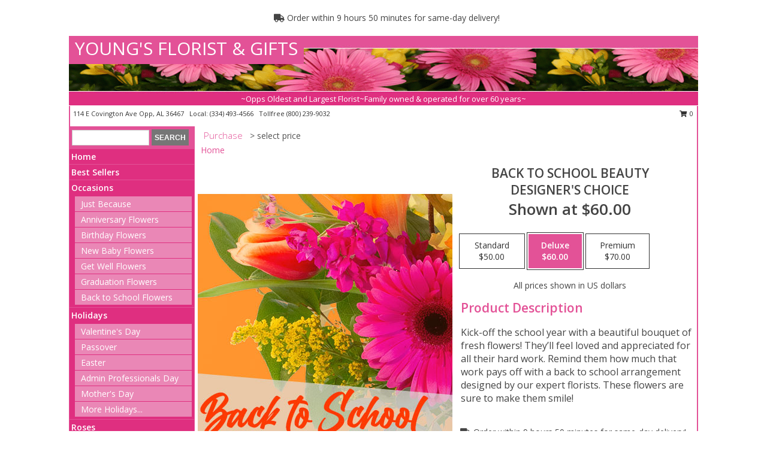

--- FILE ---
content_type: text/html; charset=UTF-8
request_url: https://www.youngsfloristandgifts.com/product/dc1130221/back-to-school-beauty
body_size: 14959
content:
		<!DOCTYPE html>
		<html xmlns="http://www.w3.org/1999/xhtml" xml:lang="en" lang="en" xmlns:fb="http://www.facebook.com/2008/fbml">
		<head>
			<title>Back to School Beauty Designer's Choice in Opp, AL - YOUNG'S FLORIST & GIFTS</title>
            <meta http-equiv="Content-Type" content="text/html; charset=UTF-8" />
            <meta name="description" content = "Kick-off the school year with a beautiful bouquet of fresh flowers! They’ll feel loved and appreciated for all their hard work. Remind them how much that work pays off with a back to school arrangement designed by our expert florists. These flowers are sure to make them smile! Order Back to School Beauty Designer&#039;s Choice from YOUNG&#039;S FLORIST &amp; GIFTS - Opp, AL Florist &amp; Flower Shop." />
            <meta name="keywords" content = "YOUNG&#039;S FLORIST &amp; GIFTS, Back to School Beauty Designer&#039;s Choice, Opp, AL, Alabama" />

            <meta property="og:title" content="YOUNG&#039;S FLORIST &amp; GIFTS" />
            <meta property="og:description" content="Kick-off the school year with a beautiful bouquet of fresh flowers! They’ll feel loved and appreciated for all their hard work. Remind them how much that work pays off with a back to school arrangement designed by our expert florists. These flowers are sure to make them smile! Order Back to School Beauty Designer&#039;s Choice from YOUNG&#039;S FLORIST &amp; GIFTS - Opp, AL Florist &amp; Flower Shop." />
            <meta property="og:type" content="company" />
            <meta property="og:url" content="https://www.youngsfloristandgifts.com/product/dc1130221/back-to-school-beauty" />
            <meta property="og:site_name" content="YOUNG&#039;S FLORIST &amp; GIFTS" >
            <meta property="og:image" content="https://cdn.myfsn.com/flowerdatabase/b/back-to-school-beauty-designers-choice-DC1130221.425.jpg">
            <meta property="og:image:secure_url" content="https://cdn.myfsn.com/flowerdatabase/b/back-to-school-beauty-designers-choice-DC1130221.425.jpg" >
            <meta property="fb:admins" content="1379470747" />
            <meta name="viewport" content="width=device-width, initial-scale=1">
            <link rel="apple-touch-icon" href="https://cdn.myfsn.com/myfsn/images/touch-icons/apple-touch-icon.png" />
            <link rel="apple-touch-icon" sizes="120x120" href="https://cdn.myfsn.com/myfsn/images/touch-icons/apple-touch-icon-120x120.png" />
            <link rel="apple-touch-icon" sizes="152x152" href="https://cdn.myfsn.com/myfsn/images/touch-icons/apple-touch-icon-152x152.png" />
            <link rel="apple-touch-icon" sizes="167x167" href="https://cdn.myfsn.com/myfsn/images/touch-icons/apple-touch-icon-167x167.png" />
            <link rel="apple-touch-icon" sizes="180x180" href="https://cdn.myfsn.com/myfsn/images/touch-icons/apple-touch-icon-180x180.png" />
            <link rel="icon" sizes="192x192" href="https://cdn.myfsn.com/myfsn/images/touch-icons/touch-icon-192x192.png">
			<link href="https://fonts.googleapis.com/css?family=Open+Sans:300,400,600&display=swap" rel="stylesheet" media="print" onload="this.media='all'; this.onload=null;" type="text/css">
			<link href="https://cdn.myfsn.com/js/jquery/slicknav/slicknav.min.css" rel="stylesheet" media="print" onload="this.media='all'; this.onload=null;" type="text/css">
			<link href="https://cdn.myfsn.com/js/jquery/jquery-ui-1.13.1-myfsn/jquery-ui.min.css" rel="stylesheet" media="print" onload="this.media='all'; this.onload=null;" type="text/css">
			<link href="https://cdn.myfsn.com/css/myfsn/base.css?v=191" rel="stylesheet" type="text/css">
			            <link rel="stylesheet" href="https://cdnjs.cloudflare.com/ajax/libs/font-awesome/5.15.4/css/all.min.css" media="print" onload="this.media='all'; this.onload=null;" type="text/css" integrity="sha384-DyZ88mC6Up2uqS4h/KRgHuoeGwBcD4Ng9SiP4dIRy0EXTlnuz47vAwmeGwVChigm" crossorigin="anonymous">
            <link href="https://cdn.myfsn.com/css/myfsn/templates/standard/standard.css.php?v=191&color=pink" rel="stylesheet" type="text/css" />            <link href="https://cdn.myfsn.com/css/myfsn/stylesMobile.css.php?v=191&solidColor1=535353&solidColor2=535353&pattern=florish-bg.png&multiColor=0&color=pink&template=standardTemplate" rel="stylesheet" type="text/css" media="(max-width: 974px)">

            <link rel="stylesheet" href="https://cdn.myfsn.com/js/myfsn/front-end-dist/assets/layout-classic-Cq4XolPY.css" />
<link rel="modulepreload" href="https://cdn.myfsn.com/js/myfsn/front-end-dist/assets/layout-classic-V2NgZUhd.js" />
<script type="module" src="https://cdn.myfsn.com/js/myfsn/front-end-dist/assets/layout-classic-V2NgZUhd.js"></script>

            			<link rel="canonical" href="" />
			<script type="text/javascript" src="https://cdn.myfsn.com/js/jquery/jquery-3.6.0.min.js"></script>
                            <script type="text/javascript" src="https://cdn.myfsn.com/js/jquery/jquery-migrate-3.3.2.min.js"></script>
            
            <script defer type="text/javascript" src="https://cdn.myfsn.com/js/jquery/jquery-ui-1.13.1-myfsn/jquery-ui.min.js"></script>
            <script> jQuery.noConflict(); $j = jQuery; </script>
            <script>
                var _gaq = _gaq || [];
            </script>

			<script type="text/javascript" src="https://cdn.myfsn.com/js/jquery/slicknav/jquery.slicknav.min.js"></script>
			<script defer type="text/javascript" src="https://cdn.myfsn.com/js/myfsnProductInfo.js?v=191"></script>

        <!-- Upgraded to XHR based Google Analytics Code -->
                <script async src="https://www.googletagmanager.com/gtag/js?id=G-WM9GRS4PDW"></script>
        <script>
            window.dataLayer = window.dataLayer || [];
            function gtag(){dataLayer.push(arguments);}
            gtag('js', new Date());

                            gtag('config', 'G-WM9GRS4PDW');
                                gtag('config', 'G-EMLZ5PGJB1');
                        </script>
                    <script>
				function toggleHolidays(){
					$j(".hiddenHoliday").toggle();
				}
				
				function ping_url(a) {
					try { $j.ajax({ url: a, type: 'POST' }); }
					catch(ex) { }
					return true;
				}
				
				$j(function(){
					$j(".cartCount").append($j(".shoppingCartLink>a").text());
				});

			</script>
            <script type="text/javascript">
    (function(c,l,a,r,i,t,y){
        c[a]=c[a]||function(){(c[a].q=c[a].q||[]).push(arguments)};
        t=l.createElement(r);t.async=1;t.src="https://www.clarity.ms/tag/"+i;
        y=l.getElementsByTagName(r)[0];y.parentNode.insertBefore(t,y);
    })(window, document, "clarity", "script", "mncpwy2jpq");
</script><!-- Google Tag Manager -->
<script>(function(w,d,s,l,i){w[l]=w[l]||[];w[l].push({'gtm.start':
new Date().getTime(),event:'gtm.js'});var f=d.getElementsByTagName(s)[0],
j=d.createElement(s),dl=l!='dataLayer'?'&l='+l:'';j.async=true;j.src=
'https://www.googletagmanager.com/gtm.js?id='+i+dl;f.parentNode.insertBefore(j,f);
})(window,document,'script','dataLayer','GTM-KNWFXSDB');</script>
<!-- End Google Tag Manager -->
<!-- Google Tag Manager (noscript) -->
<noscript><iframe src="https://www.googletagmanager.com/ns.html?id=GTM-KNWFXSDB"
height="0" width="0" style="display:none;visibility:hidden"></iframe></noscript>
<!-- End Google Tag Manager (noscript) -->            <script type="application/ld+json">{"@context":"https:\/\/schema.org","@type":"LocalBusiness","@id":"https:\/\/www.youngsfloristandgifts.com","name":"YOUNG'S FLORIST & GIFTS","telephone":"3344934566","email":"youngsfloristopp@gmail.com","url":"https:\/\/www.youngsfloristandgifts.com","priceRange":"35 - 700","address":{"@type":"PostalAddress","streetAddress":"114 E Covington Ave","addressLocality":"Opp","addressRegion":"AL","postalCode":"36467","addressCountry":"USA"},"geo":{"@type":"GeoCoordinates","latitude":"31.28160","longitude":"-86.25550"},"image":"https:\/\/cdn.atwilltech.com\/myfsn\/images\/touch-icons\/touch-icon-192x192.png","openingHoursSpecification":[{"@type":"OpeningHoursSpecification","dayOfWeek":"Monday","opens":"08:00:00","closes":"17:00:00"},{"@type":"OpeningHoursSpecification","dayOfWeek":"Tuesday","opens":"08:00:00","closes":"17:00:00"},{"@type":"OpeningHoursSpecification","dayOfWeek":"Wednesday","opens":"08:00:00","closes":"17:00:00"},{"@type":"OpeningHoursSpecification","dayOfWeek":"Thursday","opens":"08:00:00","closes":"17:00:00"},{"@type":"OpeningHoursSpecification","dayOfWeek":"Friday","opens":"08:00:00","closes":"17:00:00"},{"@type":"OpeningHoursSpecification","dayOfWeek":"Saturday","opens":"08:00:00","closes":"12:00:00"},{"@type":"OpeningHoursSpecification","dayOfWeek":"Sunday","opens":"00:00","closes":"00:00"}],"specialOpeningHoursSpecification":[],"sameAs":["https:\/\/www.facebook.com\/Youngs-Florist-Gifts-1733100603572204\/?rf=154894871212906","https:\/\/goo.gl\/maps\/V2Z6qLcDDA74KY5g7","https:\/\/www.yelp.com\/biz\/youngs-florist-opp"],"areaServed":{"@type":"Place","name":["Andalusia","Kinston","Opp"]}}</script>            <script type="application/ld+json">{"@context":"https:\/\/schema.org","@type":"Service","serviceType":"Florist","provider":{"@type":"LocalBusiness","@id":"https:\/\/www.youngsfloristandgifts.com"}}</script>            <script type="application/ld+json">{"@context":"https:\/\/schema.org","@type":"BreadcrumbList","name":"Site Map","itemListElement":[{"@type":"ListItem","position":1,"item":{"name":"Home","@id":"https:\/\/www.youngsfloristandgifts.com\/"}},{"@type":"ListItem","position":2,"item":{"name":"Best Sellers","@id":"https:\/\/www.youngsfloristandgifts.com\/best-sellers.php"}},{"@type":"ListItem","position":3,"item":{"name":"Occasions","@id":"https:\/\/www.youngsfloristandgifts.com\/all_occasions.php"}},{"@type":"ListItem","position":4,"item":{"name":"Just Because","@id":"https:\/\/www.youngsfloristandgifts.com\/any_occasion.php"}},{"@type":"ListItem","position":5,"item":{"name":"Anniversary Flowers","@id":"https:\/\/www.youngsfloristandgifts.com\/anniversary.php"}},{"@type":"ListItem","position":6,"item":{"name":"Birthday Flowers","@id":"https:\/\/www.youngsfloristandgifts.com\/birthday.php"}},{"@type":"ListItem","position":7,"item":{"name":"New Baby Flowers","@id":"https:\/\/www.youngsfloristandgifts.com\/new_baby.php"}},{"@type":"ListItem","position":8,"item":{"name":"Get Well Flowers","@id":"https:\/\/www.youngsfloristandgifts.com\/get_well.php"}},{"@type":"ListItem","position":9,"item":{"name":"Graduation Flowers","@id":"https:\/\/www.youngsfloristandgifts.com\/graduation-flowers"}},{"@type":"ListItem","position":10,"item":{"name":"Back to School Flowers","@id":"https:\/\/www.youngsfloristandgifts.com\/back-to-school-flowers"}},{"@type":"ListItem","position":11,"item":{"name":"Holidays","@id":"https:\/\/www.youngsfloristandgifts.com\/holidays.php"}},{"@type":"ListItem","position":12,"item":{"name":"Valentine's Day","@id":"https:\/\/www.youngsfloristandgifts.com\/valentines-day-flowers.php"}},{"@type":"ListItem","position":13,"item":{"name":"Passover","@id":"https:\/\/www.youngsfloristandgifts.com\/passover.php"}},{"@type":"ListItem","position":14,"item":{"name":"Easter","@id":"https:\/\/www.youngsfloristandgifts.com\/easter-flowers.php"}},{"@type":"ListItem","position":15,"item":{"name":"Admin Professionals Day","@id":"https:\/\/www.youngsfloristandgifts.com\/admin-professionals-day-flowers.php"}},{"@type":"ListItem","position":16,"item":{"name":"Mother's Day","@id":"https:\/\/www.youngsfloristandgifts.com\/mothers-day-flowers.php"}},{"@type":"ListItem","position":17,"item":{"name":"Father's Day","@id":"https:\/\/www.youngsfloristandgifts.com\/fathers-day-flowers.php"}},{"@type":"ListItem","position":18,"item":{"name":"Rosh Hashanah","@id":"https:\/\/www.youngsfloristandgifts.com\/rosh-hashanah.php"}},{"@type":"ListItem","position":19,"item":{"name":"Grandparents Day","@id":"https:\/\/www.youngsfloristandgifts.com\/grandparents-day-flowers.php"}},{"@type":"ListItem","position":20,"item":{"name":"Thanksgiving (CAN)","@id":"https:\/\/www.youngsfloristandgifts.com\/thanksgiving-flowers-can.php"}},{"@type":"ListItem","position":21,"item":{"name":"National Boss Day","@id":"https:\/\/www.youngsfloristandgifts.com\/national-boss-day"}},{"@type":"ListItem","position":22,"item":{"name":"Sweetest Day","@id":"https:\/\/www.youngsfloristandgifts.com\/holidays.php\/sweetest-day"}},{"@type":"ListItem","position":23,"item":{"name":"Halloween","@id":"https:\/\/www.youngsfloristandgifts.com\/halloween-flowers.php"}},{"@type":"ListItem","position":24,"item":{"name":"Thanksgiving (USA)","@id":"https:\/\/www.youngsfloristandgifts.com\/thanksgiving-flowers-usa.php"}},{"@type":"ListItem","position":25,"item":{"name":"Hanukkah","@id":"https:\/\/www.youngsfloristandgifts.com\/hanukkah.php"}},{"@type":"ListItem","position":26,"item":{"name":"Kwanzaa","@id":"https:\/\/www.youngsfloristandgifts.com\/kwanzaa.php"}},{"@type":"ListItem","position":27,"item":{"name":"Christmas","@id":"https:\/\/www.youngsfloristandgifts.com\/christmas-flowers.php"}},{"@type":"ListItem","position":28,"item":{"name":"Roses","@id":"https:\/\/www.youngsfloristandgifts.com\/roses.php"}},{"@type":"ListItem","position":29,"item":{"name":"Sympathy Flowers","@id":"https:\/\/www.youngsfloristandgifts.com\/sympathy-flowers"}},{"@type":"ListItem","position":30,"item":{"name":"Funeral Flowers","@id":"https:\/\/www.youngsfloristandgifts.com\/sympathy.php"}},{"@type":"ListItem","position":31,"item":{"name":"Standing Sprays & Wreaths","@id":"https:\/\/www.youngsfloristandgifts.com\/sympathy-flowers\/standing-sprays"}},{"@type":"ListItem","position":32,"item":{"name":"Casket Flowers","@id":"https:\/\/www.youngsfloristandgifts.com\/sympathy-flowers\/casket-flowers"}},{"@type":"ListItem","position":33,"item":{"name":"Sympathy Arrangements","@id":"https:\/\/www.youngsfloristandgifts.com\/sympathy-flowers\/sympathy-arrangements"}},{"@type":"ListItem","position":34,"item":{"name":"Cremation and Memorial","@id":"https:\/\/www.youngsfloristandgifts.com\/sympathy-flowers\/cremation-and-memorial"}},{"@type":"ListItem","position":35,"item":{"name":"For The Home","@id":"https:\/\/www.youngsfloristandgifts.com\/sympathy-flowers\/for-the-home"}},{"@type":"ListItem","position":36,"item":{"name":"Seasonal","@id":"https:\/\/www.youngsfloristandgifts.com\/seasonal.php"}},{"@type":"ListItem","position":37,"item":{"name":"Winter Flowers","@id":"https:\/\/www.youngsfloristandgifts.com\/winter-flowers.php"}},{"@type":"ListItem","position":38,"item":{"name":"Spring Flowers","@id":"https:\/\/www.youngsfloristandgifts.com\/spring-flowers.php"}},{"@type":"ListItem","position":39,"item":{"name":"Summer Flowers","@id":"https:\/\/www.youngsfloristandgifts.com\/summer-flowers.php"}},{"@type":"ListItem","position":40,"item":{"name":"Fall Flowers","@id":"https:\/\/www.youngsfloristandgifts.com\/fall-flowers.php"}},{"@type":"ListItem","position":41,"item":{"name":"Plants","@id":"https:\/\/www.youngsfloristandgifts.com\/plants.php"}},{"@type":"ListItem","position":42,"item":{"name":"Modern\/Tropical Designs","@id":"https:\/\/www.youngsfloristandgifts.com\/high-styles"}},{"@type":"ListItem","position":43,"item":{"name":"Gift Baskets","@id":"https:\/\/www.youngsfloristandgifts.com\/gift-baskets"}},{"@type":"ListItem","position":44,"item":{"name":"Wedding Flowers","@id":"https:\/\/www.youngsfloristandgifts.com\/wedding-flowers"}},{"@type":"ListItem","position":45,"item":{"name":"Wedding Bouquets","@id":"https:\/\/www.youngsfloristandgifts.com\/wedding-bouquets"}},{"@type":"ListItem","position":46,"item":{"name":"Wedding Party Flowers","@id":"https:\/\/www.youngsfloristandgifts.com\/wedding-party-flowers"}},{"@type":"ListItem","position":47,"item":{"name":"Reception Flowers","@id":"https:\/\/www.youngsfloristandgifts.com\/reception-flowers"}},{"@type":"ListItem","position":48,"item":{"name":"Ceremony Flowers","@id":"https:\/\/www.youngsfloristandgifts.com\/ceremony-flowers"}},{"@type":"ListItem","position":49,"item":{"name":"Gift Items","@id":"https:\/\/www.youngsfloristandgifts.com\/gift_items.php"}},{"@type":"ListItem","position":50,"item":{"name":"Patriotic Flowers","@id":"https:\/\/www.youngsfloristandgifts.com\/patriotic-flowers"}},{"@type":"ListItem","position":51,"item":{"name":"Prom Flowers","@id":"https:\/\/www.youngsfloristandgifts.com\/prom-flowers"}},{"@type":"ListItem","position":52,"item":{"name":"Corsages","@id":"https:\/\/www.youngsfloristandgifts.com\/prom-flowers\/corsages"}},{"@type":"ListItem","position":53,"item":{"name":"Boutonnieres","@id":"https:\/\/www.youngsfloristandgifts.com\/prom-flowers\/boutonnieres"}},{"@type":"ListItem","position":54,"item":{"name":"Hairpieces & Handheld Bouquets","@id":"https:\/\/www.youngsfloristandgifts.com\/prom-flowers\/hairpieces-handheld-bouquets"}},{"@type":"ListItem","position":55,"item":{"name":"En Espa\u00f1ol","@id":"https:\/\/www.youngsfloristandgifts.com\/en-espanol.php"}},{"@type":"ListItem","position":56,"item":{"name":"Love & Romance","@id":"https:\/\/www.youngsfloristandgifts.com\/love-romance"}},{"@type":"ListItem","position":57,"item":{"name":"About Us","@id":"https:\/\/www.youngsfloristandgifts.com\/about_us.php"}},{"@type":"ListItem","position":58,"item":{"name":"Luxury","@id":"https:\/\/www.youngsfloristandgifts.com\/luxury"}},{"@type":"ListItem","position":59,"item":{"name":"Reviews","@id":"https:\/\/www.youngsfloristandgifts.com\/reviews.php"}},{"@type":"ListItem","position":60,"item":{"name":"Custom Orders","@id":"https:\/\/www.youngsfloristandgifts.com\/custom_orders.php"}},{"@type":"ListItem","position":61,"item":{"name":"Special Offers","@id":"https:\/\/www.youngsfloristandgifts.com\/special_offers.php"}},{"@type":"ListItem","position":62,"item":{"name":"Contact Us","@id":"https:\/\/www.youngsfloristandgifts.com\/contact_us.php"}},{"@type":"ListItem","position":63,"item":{"name":"Flower Delivery","@id":"https:\/\/www.youngsfloristandgifts.com\/flower-delivery.php"}},{"@type":"ListItem","position":64,"item":{"name":"Funeral Home Flower Delivery","@id":"https:\/\/www.youngsfloristandgifts.com\/funeral-home-delivery.php"}},{"@type":"ListItem","position":65,"item":{"name":"Hospital Flower Delivery","@id":"https:\/\/www.youngsfloristandgifts.com\/hospital-delivery.php"}},{"@type":"ListItem","position":66,"item":{"name":"Site Map","@id":"https:\/\/www.youngsfloristandgifts.com\/site_map.php"}},{"@type":"ListItem","position":67,"item":{"name":"COVID-19-Update","@id":"https:\/\/www.youngsfloristandgifts.com\/covid-19-update"}},{"@type":"ListItem","position":68,"item":{"name":"Pricing & Substitution Policy","@id":"https:\/\/www.youngsfloristandgifts.com\/pricing-substitution-policy"}}]}</script>		</head>
		<body>
        		<div id="wrapper" class="js-nav-popover-boundary">
        <button onclick="window.location.href='#content'" class="skip-link">Skip to Main Content</button>
		<div style="font-size:22px;padding-top:1rem;display:none;" class='topMobileLink topMobileLeft'>
			<a style="text-decoration:none;display:block; height:45px;" onclick="return ping_url('/request/trackPhoneClick.php?clientId=154883&number=8002399032');" href="tel:+1-800-239-9032">
				<span style="vertical-align: middle;" class="fas fa-mobile fa-2x"></span>
					<span>(800) 239-9032</span>
			</a>
		</div>
		<div style="font-size:22px;padding-top:1rem;display:none;" class='topMobileLink topMobileRight'>
			<a href="#" onclick="$j('.shoppingCartLink').submit()" role="button" class='hoverLink' aria-label="View Items in Cart" style='font-weight: normal;
				text-decoration: none; font-size:22px;display:block; height:45px;'>
				<span style='padding-right:15px;' class='fa fa-shopping-cart fa-lg' aria-hidden='true'></span>
                <span class='cartCount' style='text-transform: none;'></span>
            </a>
		</div>
        <header><div class='socHeaderMsg'></div>                    <div class="classicUrgeToBuy" style='display:inline-block;margin: 10px 0 10px 11px;'>
                                                    <div style='display:inline; padding: 5px 2px 6px 2px;line-height: 40px; background-color: #FFF'>
                                <span class='fa fa-truck' aria-hidden='true'></span>
                                Order within 9 hours 50 minutes  for same-day delivery!                            </div>
                                                </div>
                    		<div id="header">
			<div id="flowershopInfo">
				<div id="infoText">
					<h1 id="title"><a tabindex="1" href="https://www.youngsfloristandgifts.com">YOUNG'S FLORIST & GIFTS</a></h1>
				</div>
			</div>
			<div id="tagline">~Opps Oldest and Largest Florist~Family owned & operated for over 60 years~</div>
		</div>	<div style="clear:both"></div>
		<div id="address">
		            <div style="float: right">
                <form class="shoppingCartLink" action="https://www.youngsfloristandgifts.com/Shopping_Cart.php" method="post" style="display:inline-block;">
                <input type="hidden" name="cartId" value="">
                <input type="hidden" name="sessionId" value="">
                <input type="hidden" name="shop_id" value="3344934566">
                <input type="hidden" name="order_src" value="">
                <input type="hidden" name="url_promo" value="">
                    <a href="#" class="shoppingCartText" onclick="$j('.shoppingCartLink').submit()" role="button" aria-label="View Items in Cart">
                    <span class="fa fa-shopping-cart fa-fw" aria-hidden="true"></span>
                    0                    </a>
                </form>
            </div>
                    <div style="float:left;">
            <span><span>114 E Covington Ave </span><span>Opp</span>, <span class="region">AL</span> <span class="postal-code">36467</span></span>            <span>&nbsp Local: </span>        <a  class="phoneNumberLink" href='tel: +1-334-493-4566' aria-label="Call local number: +1-334-493-4566"
            onclick="return ping_url('/request/trackPhoneClick.php?clientId=154883&number=3344934566');" >
            (334) 493-4566        </a>
        <span>&nbsp Tollfree </span>        <a  class="phoneNumberLink" href='tel: +1-800-239-9032' aria-label="Call tollfree number: +1-800-239-9032"
            onclick="return ping_url('/request/trackPhoneClick.php?clientId=154883&number=8002399032');" >
            (800) 239-9032        </a>
                    </div>
				<div style="clear:both"></div>
		</div>
		<div style="clear:both"></div>
		</header>			<div class="contentNavWrapper">
			<div id="navigation">
								<div class="navSearch">
										<form action="https://www.youngsfloristandgifts.com/search_site.php" method="get" role="search" aria-label="Product">
						<input type="text" class="myFSNSearch" aria-label="Product Search" title='Product Search' name="myFSNSearch" value="" >
						<input type="submit" value="SEARCH">
					</form>
									</div>
								<div style="clear:both"></div>
                <nav aria-label="Site">
                    <ul id="mainMenu">
                    <li class="hideForFull">
                        <a class='mobileDialogLink' onclick="return ping_url('/request/trackPhoneClick.php?clientId=154883&number=8002399032');" href="tel:+1-800-239-9032">
                            <span style="vertical-align: middle;" class="fas fa-mobile fa-2x"></span>
                            <span>(800) 239-9032</span>
                        </a>
                    </li>
                    <li class="hideForFull">
                        <div class="mobileNavSearch">
                                                        <form id="mobileSearchForm" action="https://www.youngsfloristandgifts.com/search_site.php" method="get" role="search" aria-label="Product">
                                <input type="text" title='Product Search' aria-label="Product Search" class="myFSNSearch" name="myFSNSearch">
                                <img style="width:32px;display:inline-block;vertical-align:middle;cursor:pointer" src="https://cdn.myfsn.com/myfsn/images/mag-glass.png" alt="search" onclick="$j('#mobileSearchForm').submit()">
                            </form>
                                                    </div>
                    </li>

                    <li><a href="https://www.youngsfloristandgifts.com/" title="Home" style="text-decoration: none;">Home</a></li><li><a href="https://www.youngsfloristandgifts.com/best-sellers.php" title="Best Sellers" style="text-decoration: none;">Best Sellers</a></li><li><a href="https://www.youngsfloristandgifts.com/all_occasions.php" title="Occasions" style="text-decoration: none;">Occasions</a><ul><li><a href="https://www.youngsfloristandgifts.com/any_occasion.php" title="Just Because">Just Because</a></li>
<li><a href="https://www.youngsfloristandgifts.com/anniversary.php" title="Anniversary Flowers">Anniversary Flowers</a></li>
<li><a href="https://www.youngsfloristandgifts.com/birthday.php" title="Birthday Flowers">Birthday Flowers</a></li>
<li><a href="https://www.youngsfloristandgifts.com/new_baby.php" title="New Baby Flowers">New Baby Flowers</a></li>
<li><a href="https://www.youngsfloristandgifts.com/get_well.php" title="Get Well Flowers">Get Well Flowers</a></li>
<li><a href="https://www.youngsfloristandgifts.com/graduation-flowers" title="Graduation Flowers">Graduation Flowers</a></li>
<li><a href="https://www.youngsfloristandgifts.com/back-to-school-flowers" title="Back to School Flowers">Back to School Flowers</a></li>
</ul></li><li><a href="https://www.youngsfloristandgifts.com/holidays.php" title="Holidays" style="text-decoration: none;">Holidays</a><ul><li><a href="https://www.youngsfloristandgifts.com/valentines-day-flowers.php" title="Valentine's Day">Valentine's Day</a></li>
<li><a href="https://www.youngsfloristandgifts.com/passover.php" title="Passover">Passover</a></li>
<li><a href="https://www.youngsfloristandgifts.com/easter-flowers.php" title="Easter">Easter</a></li>
<li><a href="https://www.youngsfloristandgifts.com/admin-professionals-day-flowers.php" title="Admin Professionals Day">Admin Professionals Day</a></li>
<li><a href="https://www.youngsfloristandgifts.com/mothers-day-flowers.php" title="Mother's Day">Mother's Day</a></li>
<li><a role='button' name='holidays' href='javascript:' onclick='toggleHolidays()' title="Holidays">More Holidays...</a></li>
<li class="hiddenHoliday"><a href="https://www.youngsfloristandgifts.com/fathers-day-flowers.php"  title="Father's Day">Father's Day</a></li>
<li class="hiddenHoliday"><a href="https://www.youngsfloristandgifts.com/rosh-hashanah.php"  title="Rosh Hashanah">Rosh Hashanah</a></li>
<li class="hiddenHoliday"><a href="https://www.youngsfloristandgifts.com/grandparents-day-flowers.php"  title="Grandparents Day">Grandparents Day</a></li>
<li class="hiddenHoliday"><a href="https://www.youngsfloristandgifts.com/thanksgiving-flowers-can.php"  title="Thanksgiving (CAN)">Thanksgiving (CAN)</a></li>
<li class="hiddenHoliday"><a href="https://www.youngsfloristandgifts.com/national-boss-day"  title="National Boss Day">National Boss Day</a></li>
<li class="hiddenHoliday"><a href="https://www.youngsfloristandgifts.com/holidays.php/sweetest-day"  title="Sweetest Day">Sweetest Day</a></li>
<li class="hiddenHoliday"><a href="https://www.youngsfloristandgifts.com/halloween-flowers.php"  title="Halloween">Halloween</a></li>
<li class="hiddenHoliday"><a href="https://www.youngsfloristandgifts.com/thanksgiving-flowers-usa.php"  title="Thanksgiving (USA)">Thanksgiving (USA)</a></li>
<li class="hiddenHoliday"><a href="https://www.youngsfloristandgifts.com/hanukkah.php"  title="Hanukkah">Hanukkah</a></li>
<li class="hiddenHoliday"><a href="https://www.youngsfloristandgifts.com/christmas-flowers.php"  title="Christmas">Christmas</a></li>
<li class="hiddenHoliday"><a href="https://www.youngsfloristandgifts.com/kwanzaa.php"  title="Kwanzaa">Kwanzaa</a></li>
</ul></li><li><a href="https://www.youngsfloristandgifts.com/roses.php" title="Roses" style="text-decoration: none;">Roses</a></li><li><a href="https://www.youngsfloristandgifts.com/sympathy-flowers" title="Sympathy Flowers" style="text-decoration: none;">Sympathy Flowers</a><ul><li><a href="https://www.youngsfloristandgifts.com/sympathy.php" title="Funeral Flowers">Funeral Flowers</a></li>
<li><a href="https://www.youngsfloristandgifts.com/sympathy-flowers/standing-sprays" title="Standing Sprays & Wreaths">Standing Sprays & Wreaths</a></li>
<li><a href="https://www.youngsfloristandgifts.com/sympathy-flowers/casket-flowers" title="Casket Flowers">Casket Flowers</a></li>
<li><a href="https://www.youngsfloristandgifts.com/sympathy-flowers/sympathy-arrangements" title="Sympathy Arrangements">Sympathy Arrangements</a></li>
<li><a href="https://www.youngsfloristandgifts.com/sympathy-flowers/cremation-and-memorial" title="Cremation and Memorial">Cremation and Memorial</a></li>
<li><a href="https://www.youngsfloristandgifts.com/sympathy-flowers/for-the-home" title="For The Home">For The Home</a></li>
</ul></li><li><a href="https://www.youngsfloristandgifts.com/seasonal.php" title="Seasonal" style="text-decoration: none;">Seasonal</a><ul><li><a href="https://www.youngsfloristandgifts.com/winter-flowers.php" title="Winter Flowers">Winter Flowers</a></li>
<li><a href="https://www.youngsfloristandgifts.com/spring-flowers.php" title="Spring Flowers">Spring Flowers</a></li>
<li><a href="https://www.youngsfloristandgifts.com/summer-flowers.php" title="Summer Flowers">Summer Flowers</a></li>
<li><a href="https://www.youngsfloristandgifts.com/fall-flowers.php" title="Fall Flowers">Fall Flowers</a></li>
</ul></li><li><a href="https://www.youngsfloristandgifts.com/plants.php" title="Plants" style="text-decoration: none;">Plants</a></li><li><a href="https://www.youngsfloristandgifts.com/high-styles" title="Modern/Tropical Designs" style="text-decoration: none;">Modern/Tropical Designs</a></li><li><a href="https://www.youngsfloristandgifts.com/gift-baskets" title="Gift Baskets" style="text-decoration: none;">Gift Baskets</a></li><li><a href="https://www.youngsfloristandgifts.com/wedding-flowers" title="Wedding Flowers" style="text-decoration: none;">Wedding Flowers</a></li><li><a href="https://www.youngsfloristandgifts.com/wedding-bouquets" title="Wedding Bouquets" style="text-decoration: none;">Wedding Bouquets</a></li><li><a href="https://www.youngsfloristandgifts.com/wedding-party-flowers" title="Wedding Party Flowers" style="text-decoration: none;">Wedding Party Flowers</a></li><li><a href="https://www.youngsfloristandgifts.com/reception-flowers" title="Reception Flowers" style="text-decoration: none;">Reception Flowers</a></li><li><a href="https://www.youngsfloristandgifts.com/ceremony-flowers" title="Ceremony Flowers" style="text-decoration: none;">Ceremony Flowers</a></li><li><a href="https://www.youngsfloristandgifts.com/gift_items.php" title="Gift Items" style="text-decoration: none;">Gift Items</a></li><li><a href="https://www.youngsfloristandgifts.com/patriotic-flowers" title="Patriotic Flowers" style="text-decoration: none;">Patriotic Flowers</a></li><li><a href="https://www.youngsfloristandgifts.com/prom-flowers" title="Prom Flowers" style="text-decoration: none;">Prom Flowers</a><ul><li><a href="https://www.youngsfloristandgifts.com/prom-flowers/corsages" title="Corsages">Corsages</a></li>
<li><a href="https://www.youngsfloristandgifts.com/prom-flowers/boutonnieres" title="Boutonnieres">Boutonnieres</a></li>
<li><a href="https://www.youngsfloristandgifts.com/prom-flowers/hairpieces-handheld-bouquets" title="Hairpieces & Handheld Bouquets">Hairpieces & Handheld Bouquets</a></li>
</ul></li><li><a href="https://www.youngsfloristandgifts.com/en-espanol.php" title="En Español" style="text-decoration: none;">En Español</a></li><li><a href="https://www.youngsfloristandgifts.com/love-romance" title="Love & Romance" style="text-decoration: none;">Love & Romance</a></li><li><a href="https://www.youngsfloristandgifts.com/about_us.php" title="About Us" style="text-decoration: none;">About Us</a></li><li><a href="https://www.youngsfloristandgifts.com/luxury" title="Luxury" style="text-decoration: none;">Luxury</a></li><li><a href="https://www.youngsfloristandgifts.com/custom_orders.php" title="Custom Orders" style="text-decoration: none;">Custom Orders</a></li><li><a href="https://www.youngsfloristandgifts.com/covid-19-update" title="COVID-19-Update" style="text-decoration: none;">COVID-19-Update</a></li><li><a href="https://www.youngsfloristandgifts.com/pricing-substitution-policy" title="Pricing & Substitution Policy" style="text-decoration: none;">Pricing & Substitution Policy</a></li>                    </ul>
                </nav>
			<div style='margin-top:10px;margin-bottom:10px'></div></div>        <script>
            gtag('event', 'view_item', {
                currency: "USD",
                value: 60,
                items: [
                    {
                        item_id: "DC1130221",
                        item_name: "Back to School Beauty",
                        item_category: "Designer's Choice",
                        price: 60,
                        quantity: 1
                    }
                ]
            });
        </script>
        
    <main id="content">
        <div id="pageTitle">Purchase</div>
        <div id="subTitle" style="color:#535353">&gt; select price</div>
        <div class='breadCrumb'> <a href="https://www.youngsfloristandgifts.com/" title="Home">Home</a></div> <!-- Begin Feature -->

                        <style>
                #footer {
                    float:none;
                    margin: auto;
                    width: 1050px;
                    background-color: #ffffff;
                }
                .contentNavWrapper {
                    overflow: auto;
                }
                </style>
                        <div>
            <script type="application/ld+json">{"@context":"https:\/\/schema.org","@type":"Product","name":"BACK TO SCHOOL BEAUTY","brand":{"@type":"Brand","name":"YOUNG'S FLORIST & GIFTS"},"image":"https:\/\/cdn.myfsn.com\/flowerdatabase\/b\/back-to-school-beauty-designers-choice-DC1130221.300.jpg","description":"Kick-off the school year with a beautiful bouquet of fresh flowers! They\u2019ll feel loved and appreciated for all their hard work. Remind them how much that work pays off with a back to school arrangement designed by our expert florists. These flowers are sure to make them smile!","mpn":"DC1130221","sku":"DC1130221","offers":[{"@type":"AggregateOffer","lowPrice":"50.00","highPrice":"70.00","priceCurrency":"USD","offerCount":"1"},{"@type":"Offer","price":"50.00","url":"70.00","priceCurrency":"USD","availability":"https:\/\/schema.org\/InStock","priceValidUntil":"2100-12-31"}]}</script>            <div id="newInfoPageProductWrapper">
            <div id="newProductInfoLeft" class="clearFix">
            <div class="image">
                                <img class="norightclick productPageImage"
                                    width="365"
                    height="442"
                                src="https://cdn.myfsn.com/flowerdatabase/b/back-to-school-beauty-designers-choice-DC1130221.425.jpg"
                alt="Back to School Beauty Designer's Choice" />
                </div>
            </div>
            <div id="newProductInfoRight" class="clearFix">
                <form action="https://www.youngsfloristandgifts.com/Add_Product.php" method="post">
                    <input type="hidden" name="strPhotoID" value="DC1130221">
                    <input type="hidden" name="page_id" value="">
                    <input type="hidden" name="shop_id" value="">
                    <input type="hidden" name="src" value="">
                    <input type="hidden" name="url_promo" value="">
                    <div id="productNameInfo">
                        <div style="font-size: 21px; font-weight: 900">
                            BACK TO SCHOOL BEAUTY<BR/>DESIGNER'S CHOICE
                        </div>
                                                <div id="price-indicator"
                             style="font-size: 26px; font-weight: 900">
                            Shown at $60.00                        </div>
                                            </div>
                    <br>

                            <div class="flexContainer" id="newProductPricingInfoContainer">
                <br>
                <div id="newProductPricingInfoContainerInner">

                    <div class="price-flexbox" id="purchaseOptions">
                                                    <span class="price-radio-span">
                                <label for="fsn-id-0"
                                       class="price-label productHover ">
                                    <input type="radio"
                                           name="price_selected"
                                           data-price="$50.00"
                                           value = "1"
                                           class="price-notice price-button"
                                           id="fsn-id-0"
                                                                                       aria-label="Select pricing $50.00 for standard Designer&#039;s Choice"
                                    >
                                    <span class="gridWrapper">
                                        <span class="light gridTop">Standard</span>
                                        <span class="heavy gridTop">Standard</span>
                                        <span class="light gridBottom">$50.00</span>
                                        <span class="heavy gridBottom">$50.00</span>
                                    </span>
                                </label>
                            </span>
                                                        <span class="price-radio-span">
                                <label for="fsn-id-1"
                                       class="price-label productHover pn-selected">
                                    <input type="radio"
                                           name="price_selected"
                                           data-price="$60.00"
                                           value = "2"
                                           class="price-notice price-button"
                                           id="fsn-id-1"
                                           checked                                            aria-label="Select pricing $60.00 for deluxe Designer&#039;s Choice"
                                    >
                                    <span class="gridWrapper">
                                        <span class="light gridTop">Deluxe</span>
                                        <span class="heavy gridTop">Deluxe</span>
                                        <span class="light gridBottom">$60.00</span>
                                        <span class="heavy gridBottom">$60.00</span>
                                    </span>
                                </label>
                            </span>
                                                        <span class="price-radio-span">
                                <label for="fsn-id-2"
                                       class="price-label productHover ">
                                    <input type="radio"
                                           name="price_selected"
                                           data-price="$70.00"
                                           value = "3"
                                           class="price-notice price-button"
                                           id="fsn-id-2"
                                                                                       aria-label="Select pricing $70.00 for premium Designer&#039;s Choice"
                                    >
                                    <span class="gridWrapper">
                                        <span class="light gridTop">Premium</span>
                                        <span class="heavy gridTop">Premium</span>
                                        <span class="light gridBottom">$70.00</span>
                                        <span class="heavy gridBottom">$70.00</span>
                                    </span>
                                </label>
                            </span>
                                                </div>
                </div>
            </div>
                                <p style="text-align: center">
                        All prices shown in US dollars                        </p>
                        
                                <div id="productDescription" class='descriptionClassic'>
                                    <h2>Product Description</h2>
                    <p style="font-size: 16px;" aria-label="Product Description">
                    Kick-off the school year with a beautiful bouquet of fresh flowers! They’ll feel loved and appreciated for all their hard work. Remind them how much that work pays off with a back to school arrangement designed by our expert florists. These flowers are sure to make them smile!                    </p>
                                
                <p id="recipeContainer" aria-label="Recipe Content">
                                    </p>
                </div>
                <div id="productPageUrgencyWrapper">
                                    <div class="urgeToBuyProductMessage" style='display:inline-block;margin: 10px 0 10px 11px;'>
                                                    <div style='display:inline; padding: 5px 2px 6px 2px;line-height: 40px; background-color: #FFF'>
                                <span class='fa fa-truck' aria-hidden='true'></span>
                                Order within 9 hours 50 minutes  for same-day delivery!                            </div>
                                                </div>
                                    </div>
                <div id="productPageBuyButtonWrapper">
                            <style>
            .addToCartButton {
                font-size: 19px;
                background-color: #535353;
                color: white;
                padding: 3px;
                margin-top: 14px;
                cursor: pointer;
                display: block;
                text-decoration: none;
                font-weight: 300;
                width: 100%;
                outline-offset: -10px;
            }
        </style>
        <input type="submit" class="addToCartButton adaOnHoverCustomBackgroundColor adaButtonTextColor" value="Buy Now" aria-label="Buy Back to School Beauty for $60.00" title="Buy Back to School Beauty for $60.00">                </div>
                </form>
            </div>
            </div>
            </div>
                    <script>
                var dateSelectedClass = 'pn-selected';
                $j(function() {
                    $j('.price-notice').on('click', function() {
                        if(!$j(this).parent().hasClass(dateSelectedClass)) {
                            $j('.pn-selected').removeClass(dateSelectedClass);
                            $j(this).parent().addClass(dateSelectedClass);
                            $j('#price-indicator').text('Selected: ' + $j(this).data('price'));
                            if($j('.addToCartButton').length) {
                                const text = $j('.addToCartButton').attr("aria-label").replace(/\$\d+\.\d\d/, $j(this).data("price"));
                                $j('.addToCartButton').attr("aria-label", text);
                                $j('.addToCartButton').attr("title", text);
                            }
                        }
                    });
                });
            </script>
                <div class="clear"></div>
                <h2 id="suggestedProducts" class="suggestProducts">You might also be interested in these arrangements</h2>
        <div style="text-align:center">
            
            <div class="product_new productMedium">
                <div class="prodImageContainerM">
                    <a href="https://www.youngsfloristandgifts.com/product/va0107323/burning-red-roses" aria-label="View Burning Red Roses Rose Arrangement Info">
                        <img class="productImageMedium"
                                                    width="167"
                            height="203"
                                                src="https://cdn.myfsn.com/flowerdatabase/b/burning-red-roses-rose-arrangement-VA0107323.167.webp"
                        alt="Burning Red Roses Rose Arrangement"
                        />
                    </a>
                </div>
                <div class="productSubImageText">
                                        <div class='namePriceString'>
                        <span role="heading" aria-level="3" aria-label="BURNING RED ROSES ROSE ARRANGEMENT"
                              style='text-align: left;float: left;text-overflow: ellipsis;
                                width: 67%; white-space: nowrap; overflow: hidden'>BURNING RED ROSES</span>
                        <span style='float: right;text-align: right; width:33%;'> $105.00</span>
                    </div>
                    <div style='clear: both'></div>
                    </div>
                                            <div class="sameDaySection">
                                                <div class="urgeToBuyProductMessageCompact" style='display:inline-block;margin: 10px 0 10px 11px;'>
                                                    <div style='display:inline-block;'>
                                <span class='fa fa-truck' aria-hidden='true' style="margin-right: 13px;"></span>
                               Same Day Delivery!                            </div>
                                                </div>
                                            </div>
                    
                <div class="buttonSection adaOnHoverBackgroundColor">
                    <div style="display: inline-block; text-align: center; height: 100%">
                        <div class="button" style="display: inline-block; font-size: 16px; width: 100%; height: 100%;">
                                                            <a style="height: 100%; width: 100%" class="prodButton adaButtonTextColor" title="Buy Now"
                                   href="https://www.youngsfloristandgifts.com/Add_Product.php?strPhotoID=VA0107323&amp;price_selected=2&amp;page_id=16"
                                   aria-label="Buy BURNING RED ROSES Now for  $105.00">
                                    Buy Now                                </a>
                                                        </div>
                    </div>
                </div>
            </div>
            
            <div class="product_new productMedium">
                <div class="prodImageContainerM">
                    <a href="https://www.youngsfloristandgifts.com/product/ro00807/rosey-romance" aria-label="View Rosey Romance Half Dozen Info">
                        <img class="productImageMedium"
                                                    width="167"
                            height="203"
                                                src="https://cdn.myfsn.com/flowerdatabase/r/rosey-romance-red-rose-bouquet-RO00807.167.jpg"
                        alt="Rosey Romance Half Dozen"
                        />
                    </a>
                </div>
                <div class="productSubImageText">
                                        <div class='namePriceString'>
                        <span role="heading" aria-level="3" aria-label="ROSEY ROMANCE HALF DOZEN"
                              style='text-align: left;float: left;text-overflow: ellipsis;
                                width: 67%; white-space: nowrap; overflow: hidden'>ROSEY ROMANCE</span>
                        <span style='float: right;text-align: right; width:33%;'> $65.00</span>
                    </div>
                    <div style='clear: both'></div>
                    </div>
                                            <div class="sameDaySection">
                                                <div class="urgeToBuyProductMessageCompact" style='display:inline-block;margin: 10px 0 10px 11px;'>
                                                    <div style='display:inline-block;'>
                                <span class='fa fa-truck' aria-hidden='true' style="margin-right: 13px;"></span>
                               Same Day Delivery!                            </div>
                                                </div>
                                            </div>
                    
                <div class="buttonSection adaOnHoverBackgroundColor">
                    <div style="display: inline-block; text-align: center; height: 100%">
                        <div class="button" style="display: inline-block; font-size: 16px; width: 100%; height: 100%;">
                                                            <a style="height: 100%; width: 100%" class="prodButton adaButtonTextColor" title="Buy Now"
                                   href="https://www.youngsfloristandgifts.com/Add_Product.php?strPhotoID=RO00807&amp;price_selected=3&amp;page_id=16"
                                   aria-label="Buy ROSEY ROMANCE Now for  $65.00">
                                    Buy Now                                </a>
                                                        </div>
                    </div>
                </div>
            </div>
            
            <div class="product_new productMedium">
                <div class="prodImageContainerM">
                    <a href="https://www.youngsfloristandgifts.com/product/va02012/primetime-pink-roses" aria-label="View Primetime Pink Roses Arrangement Info">
                        <img class="productImageMedium"
                                                    width="167"
                            height="203"
                                                src="https://cdn.myfsn.com/flowerdatabase/_/261.167.webp"
                        alt="Primetime Pink Roses Arrangement"
                        />
                    </a>
                </div>
                <div class="productSubImageText">
                                        <div class='namePriceString'>
                        <span role="heading" aria-level="3" aria-label="PRIMETIME PINK ROSES ARRANGEMENT"
                              style='text-align: left;float: left;text-overflow: ellipsis;
                                width: 67%; white-space: nowrap; overflow: hidden'>PRIMETIME PINK ROSES</span>
                        <span style='float: right;text-align: right; width:33%;'> $105.00</span>
                    </div>
                    <div style='clear: both'></div>
                    </div>
                                            <div class="sameDaySection">
                                                <div class="urgeToBuyProductMessageCompact" style='display:inline-block;margin: 10px 0 10px 11px;'>
                                                    <div style='display:inline-block;'>
                                <span class='fa fa-truck' aria-hidden='true' style="margin-right: 13px;"></span>
                               Same Day Delivery!                            </div>
                                                </div>
                                            </div>
                    
                <div class="buttonSection adaOnHoverBackgroundColor">
                    <div style="display: inline-block; text-align: center; height: 100%">
                        <div class="button" style="display: inline-block; font-size: 16px; width: 100%; height: 100%;">
                                                            <a style="height: 100%; width: 100%" class="prodButton adaButtonTextColor" title="Buy Now"
                                   href="https://www.youngsfloristandgifts.com/Add_Product.php?strPhotoID=VA02012&amp;price_selected=2&amp;page_id=16"
                                   aria-label="Buy PRIMETIME PINK ROSES Now for  $105.00">
                                    Buy Now                                </a>
                                                        </div>
                    </div>
                </div>
            </div>
                    </div>
        <div class="clear"></div>
        <div id="storeInfoPurchaseWide"><br>
            <h2>Substitution Policy</h2>
                <br>
                When you order custom designs, they will be produced as closely as possible to the picture. Please remember that each design is custom made. No two arrangements are exactly alike and color and/or variety substitutions of flowers and containers may be necessary. Prices and availability of seasonal flowers may vary.                <br>
                <br>
                Our professional staff of floral designers are always eager to discuss any special design or product requests. Call us at the number above and we will be glad to assist you with a special request or a timed delivery.        </div>
    </main>
    		<div style="clear:both"></div>
		<div id="footerTagline"></div>
		<div style="clear:both"></div>
		</div>
			<footer id="footer">
			    <!-- delivery area -->
			    <div id="footerDeliveryArea">
					 <h2 id="deliveryAreaText">Flower Delivery To Opp, AL</h2>
			        <div id="footerDeliveryButton">
			            <a href="https://www.youngsfloristandgifts.com/flower-delivery.php" aria-label="See Where We Deliver">See Delivery Areas</a>
			        </div>
                </div>
                <!-- next 3 divs in footerShopInfo should be put inline -->
                <div id="footerShopInfo">
                    <nav id='footerLinks'  class="shopInfo" aria-label="Footer">
                        <a href='https://www.youngsfloristandgifts.com/about_us.php'><div><span>About Us</span></div></a><a href='https://www.youngsfloristandgifts.com/reviews.php'><div><span>Reviews</span></div></a><a href='https://www.youngsfloristandgifts.com/special_offers.php'><div><span>Special Offers</span></div></a><a href='https://www.youngsfloristandgifts.com/contact_us.php'><div><span>Contact Us</span></div></a><a href='https://www.youngsfloristandgifts.com/pricing-substitution-policy'><div><span>Pricing & Substitution Policy</span></div></a><a href='https://www.youngsfloristandgifts.com/site_map.php'><div><span>Site Map</span></div></a>					</nav>
                    <div id="footerShopHours"  class="shopInfo">
                    <table role="presentation"><tbody><tr><td align='left'><span>
                        <span>Mon</span></span>:</td><td align='left'><span>8:00 AM</span> -</td>
                      <td align='left'><span>5:00 PM</span></td></tr><tr><td align='left'><span>
                        <span>Tue</span></span>:</td><td align='left'><span>8:00 AM</span> -</td>
                      <td align='left'><span>5:00 PM</span></td></tr><tr><td align='left'><span>
                        <span>Wed</span></span>:</td><td align='left'><span>8:00 AM</span> -</td>
                      <td align='left'><span>5:00 PM</span></td></tr><tr><td align='left'><span>
                        <span>Thu</span></span>:</td><td align='left'><span>8:00 AM</span> -</td>
                      <td align='left'><span>5:00 PM</span></td></tr><tr><td align='left'><span>
                        <span>Fri</span></span>:</td><td align='left'><span>8:00 AM</span> -</td>
                      <td align='left'><span>5:00 PM</span></td></tr><tr><td align='left'><span>
                        <span>Sat</span></span>:</td><td align='left'><span>8:00 AM</span> -</td>
                      <td align='left'><span>12:00 PM</span></td></tr><tr><td align='left'><span>
                        <span>Sun</span></span>:</td><td align='left'>Closed</td></tr></tbody></table>        <style>
            .specialHoursDiv {
                margin: 50px 0 30px 0;
            }

            .specialHoursHeading {
                margin: 0;
                font-size: 17px;
            }

            .specialHoursList {
                padding: 0;
                margin-left: 5px;
            }

            .specialHoursList:not(.specialHoursSeeingMore) > :nth-child(n + 6) {
                display: none;
            }

            .specialHoursListItem {
                display: block;
                padding-bottom: 5px;
            }

            .specialHoursTimes {
                display: block;
                padding-left: 5px;
            }

            .specialHoursSeeMore {
                background: none;
                border: none;
                color: inherit;
                cursor: pointer;
                text-decoration: underline;
                text-transform: uppercase;
            }

            @media (max-width: 974px) {
                .specialHoursDiv {
                    margin: 20px 0;
                }
            }
        </style>
                <script>
            'use strict';
            document.addEventListener("DOMContentLoaded", function () {
                const specialHoursSections = document.querySelectorAll(".specialHoursSection");
                /* Accounting for both the normal and mobile sections of special hours */
                specialHoursSections.forEach(section => {
                    const seeMore = section.querySelector(".specialHoursSeeMore");
                    const list = section.querySelector(".specialHoursList");
                    /* Only create the event listeners if we actually show the see more / see less */
                    if (seeMore) {
                        seeMore.addEventListener("click", function (event) {
                            event.preventDefault();
                            if (seeMore.getAttribute('aria-expanded') === 'false') {
                                this.textContent = "See less...";
                                list.classList.add('specialHoursSeeingMore');
                                seeMore.setAttribute('aria-expanded', 'true');
                            } else {
                                this.textContent = "See more...";
                                list.classList.remove('specialHoursSeeingMore');
                                seeMore.setAttribute('aria-expanded', 'false');
                            }
                        });
                    }
                });
            });
        </script>
                            </div>
                    <div id="footerShopAddress"  class="shopInfo">
						<div id='footerAddress'>
							<div class="bold">YOUNG'S FLORIST & GIFTS</div>
							<div class="address"><span class="street-address">114 E Covington Ave<div><span class="locality">Opp</span>, <span class="region">AL</span>. <span class="postal-code">36467</span></div></span></div>							<span style='color: inherit; text-decoration: none'>LOCAL:         <a  class="phoneNumberLink" href='tel: +1-334-493-4566' aria-label="Call local number: +1-334-493-4566"
            onclick="return ping_url('/request/trackPhoneClick.php?clientId=154883&number=3344934566');" >
            (334) 493-4566        </a>
        <span><br/><span style='color: inherit; text-decoration: none'>Tollfree:         <a  class="phoneNumberLink" href='tel: +1-800-239-9032' aria-label="Call Tollfree number: +1-800-239-9032"
            onclick="return ping_url('/request/trackPhoneClick.php?clientId=154883&number=8002399032');" >
            (800) 239-9032        </a>
        <span>						</div>
						<br><br>
						<div id='footerWebCurrency'>
							All prices shown in US dollars						</div>
						<br>
						<div>
							<div class="ccIcon" title="American Express"><span class="fab fa-cc-amex fa-2x" aria-hidden="true"></span>
                    <span class="sr-only">American Express</span>
                    <br><span>&nbsp</span>
                  </div><div class="ccIcon" title="Mastercard"><span class="fab fa-cc-mastercard fa-2x" aria-hidden="true"></span>                    
                  <span class="sr-only">MasterCard</span>
                  <br><span>&nbsp</span>
                  </div><div class="ccIcon" title="Visa"><span class="fab fa-cc-visa fa-2x" aria-hidden="true"></span>
                  <span class="sr-only">Visa</span>
                  <br><span>&nbsp</span>
                  </div><div class="ccIcon" title="Discover"><span class="fab fa-cc-discover fa-2x" aria-hidden="true"></span>
                  <span class="sr-only">Discover</span>
                  <br><span>&nbsp</span>
                  </div><br><div class="ccIcon" title="PayPal">
                    <span class="fab fa-cc-paypal fa-2x" aria-hidden="true"></span>
                    <span class="sr-only">PayPal</span>
                  </div>						</div>
                    	<br><br>
                    	<div>
    <img class="trustwaveSealImage" src="https://seal.securetrust.com/seal_image.php?customerId=w6ox8fWieVRIVGcTgYh8RViTFoIBnG&size=105x54&style=normal"
    style="cursor:pointer;"
    onclick="javascript:window.open('https://seal.securetrust.com/cert.php?customerId=w6ox8fWieVRIVGcTgYh8RViTFoIBnG&size=105x54&style=normal', 'c_TW',
    'location=no, toolbar=no, resizable=yes, scrollbars=yes, directories=no, status=no, width=615, height=720'); return false;"
    oncontextmenu="javascript:alert('Copying Prohibited by Law - Trusted Commerce is a Service Mark of Viking Cloud, Inc.'); return false;"
     tabindex="0"
     role="button"
     alt="This site is protected by VikingCloud's Trusted Commerce program"
    title="This site is protected by VikingCloud's Trusted Commerce program" />
</div>                        <br>
                        <div class="text"><kbd>myfsn-asg-2-241.internal</kbd></div>
                    </div>
                </div>

                				<div id="footerSocial">
				<a aria-label="View our Facebook" href="https://www.facebook.com/Youngs-Florist-Gifts-1733100603572204/?rf=154894871212906" target="_BLANK" style='display:inline;padding:0;margin:0;'><img src="https://cdn.myfsn.com/images/social_media/3-64.png" title="Connect with us on Facebook" width="64" height="64" alt="Connect with us on Facebook"></a>
<a aria-label="View our Google Business Page" href="https://goo.gl/maps/V2Z6qLcDDA74KY5g7" target="_BLANK" style='display:inline;padding:0;margin:0;'><img src="https://cdn.myfsn.com/images/social_media/29-64.png" title="Connect with us on Google Business Page" width="64" height="64" alt="Connect with us on Google Business Page"></a>
<a aria-label="View our Yelp" href="https://www.yelp.com/biz/youngs-florist-opp" target="_BLANK" style='display:inline;padding:0;margin:0;'><img src="https://cdn.myfsn.com/images/social_media/7-64.png" title="Connect with us on Yelp" width="64" height="64" alt="Connect with us on Yelp"></a>
                </div>
                				                	<div class="customLinks">
                    <a rel='noopener' target='_blank' 
                                    href='https://www.fsnfuneralhomes.com/fh/USA/AL/Opp/' 
                                    title='Flower Shop Network Funeral Homes' 
                                    aria-label='Opp, AL Funeral Homes (opens in new window)' 
                                    onclick='return openInNewWindow(this);'>Opp, AL Funeral Homes</a> &vert; <a rel='noopener noreferrer' target='_blank' 
                                    href='https://www.fsnhospitals.com/USA/AL/Opp/' 
                                    title='Flower Shop Network Hospitals' 
                                    aria-label='Opp, AL Hospitals (opens in new window)'
                                    onclick='return openInNewWindow(this);'>Opp, 
                                    AL Hospitals</a> &vert; <a rel='noopener noreferrer' 
                        target='_blank' 
                        aria-label='Opp, AL Wedding Flower Vendors (opens in new window)'
                        title='Wedding and Party Network' 
                        href='https://www.weddingandpartynetwork.com/c/Florists-and-Flowers/l/Alabama/Opp' 
                        onclick='return openInNewWindow(this);'> Opp, 
                        AL Wedding Flower Vendors</span>
                        </a>                    </div>
                                	<div class="customLinks">
                    <a rel="noopener" href="https://forecast.weather.gov/zipcity.php?inputstring=Opp,AL&amp;Go2=Go" target="_blank" title="View Current Weather Information For Opp, Alabama." class="" onclick="return openInNewWindow(this);">Opp, AL Weather</a> &vert; <a rel="noopener" href="https://www.alabama.gov" target="_blank" title="Visit The AL - Alabama State Government Site." class="" onclick="return openInNewWindow(this);">AL State Government Site</a>                    </div>
                                <div id="footerTerms">
                                        <div class="footerLogo">
                        <img class='footerLogo' src='https://cdn.myfsn.com/myfsn/img/fsn-trans-logo-USA.png' width='150' height='76' alt='Flower Shop Network' aria-label="Visit the Website Provider"/>
                    </div>
                                            <div id="footerPolicy">
                                                <a href="https://www.flowershopnetwork.com/about/termsofuse.php"
                           rel="noopener"
                           aria-label="Open Flower shop network terms of use in new window"
                           title="Flower Shop Network">All Content Copyright 2026</a>
                        <a href="https://www.flowershopnetwork.com"
                           aria-label="Flower shop network opens in new window" 
                           title="Flower Shop Network">FlowerShopNetwork</a>
                        &vert;
                                            <a rel='noopener'
                           href='https://florist.flowershopnetwork.com/myfsn-privacy-policies'
                           aria-label="Open Privacy Policy in new window"
                           title="Privacy Policy"
                           target='_blank'>Privacy Policy</a>
                        &vert;
                        <a rel='noopener'
                           href='https://florist.flowershopnetwork.com/myfsn-terms-of-purchase'
                           aria-label="Open Terms of Purchase in new window"
                           title="Terms of Purchase"
                           target='_blank'>Terms&nbsp;of&nbsp;Purchase</a>
                       &vert;
                        <a rel='noopener'
                            href='https://www.flowershopnetwork.com/about/termsofuse.php'
                            aria-label="Open Terms of Use in new window"
                            title="Terms of Use"
                            target='_blank'>Terms&nbsp;of&nbsp;Use</a>
                    </div>
                </div>
            </footer>
                            <script>
                    $j(function($) {
                        $("#map-dialog").dialog({
                            modal: true,
                            autoOpen: false,
                            title: "Map",
                            width: 325,
                            position: { my: 'center', at: 'center', of: window },
                            buttons: {
                                "Close": function () {
                                    $(this).dialog('close');
                                }
                            },
                            open: function (event) {
                                var iframe = $(event.target).find('iframe');
                                if (iframe.data('src')) {
                                    iframe.prop('src', iframe.data('src'));
                                    iframe.data('src', null);
                                }
                            }
                        });

                        $('.map-dialog-button a').on('click', function (event) {
                            event.preventDefault();
                            $('#map-dialog').dialog('open');
                        });
                    });
                </script>

                <div id="map-dialog" style="display:none">
                    <iframe allowfullscreen style="border:0;width:100%;height:300px;" src="about:blank"
                            data-src="https://www.google.com/maps/embed/v1/place?key=AIzaSyBZbONpJlHnaIzlgrLVG5lXKKEafrte5yc&amp;attribution_source=YOUNG%27S+FLORIST+%26+GIFTS&amp;attribution_web_url=https%3A%2F%2Fwww.youngsfloristandgifts.com&amp;q=31.28160%2C-86.25550">
                    </iframe>
                                            <a class='mobileDialogLink' onclick="return ping_url('/request/trackPhoneClick.php?clientId=154883&number=8002399032&pageType=2');"
                           href="tel:+1-800-239-9032">
                            <span style="vertical-align: middle;margin-right:4px;" class="fas fa-mobile fa-2x"></span>
                            <span>(800) 239-9032</span>
                        </a>
                                            <a rel='noopener' class='mobileDialogLink' target="_blank" title="Google Maps" href="https://www.google.com/maps/search/?api=1&query=31.28160,-86.25550">
                        <span style="vertical-align: middle;margin-right:4px;" class="fas fa-globe fa-2x"></span><span>View in Maps</span>
                    </a>
                </div>

                
            <div class="mobileFoot" role="contentinfo">
                <div class="mobileDeliveryArea">
					                    <div class="button">Flower Delivery To Opp, AL</div>
                    <a href="https://www.youngsfloristandgifts.com/flower-delivery.php" aria-label="See Where We Deliver">
                    <div class="mobileDeliveryAreaBtn deliveryBtn">
                    See Delivery Areas                    </div>
                    </a>
                </div>
                <div class="mobileBack">
										<div class="mobileLinks"><a href='https://www.youngsfloristandgifts.com/about_us.php'><div><span>About Us</span></div></a></div>
										<div class="mobileLinks"><a href='https://www.youngsfloristandgifts.com/reviews.php'><div><span>Reviews</span></div></a></div>
										<div class="mobileLinks"><a href='https://www.youngsfloristandgifts.com/special_offers.php'><div><span>Special Offers</span></div></a></div>
										<div class="mobileLinks"><a href='https://www.youngsfloristandgifts.com/contact_us.php'><div><span>Contact Us</span></div></a></div>
										<div class="mobileLinks"><a href='https://www.youngsfloristandgifts.com/pricing-substitution-policy'><div><span>Pricing & Substitution Policy</span></div></a></div>
										<div class="mobileLinks"><a href='https://www.youngsfloristandgifts.com/site_map.php'><div><span>Site Map</span></div></a></div>
										<br>
					<div>
					<a aria-label="View our Facebook" href="https://www.facebook.com/Youngs-Florist-Gifts-1733100603572204/?rf=154894871212906" target="_BLANK" ><img border="0" src="https://cdn.myfsn.com/images/social_media/3-64.png" title="Connect with us on Facebook" width="32" height="32" alt="Connect with us on Facebook"></a>
<a aria-label="View our Google Business Page" href="https://goo.gl/maps/V2Z6qLcDDA74KY5g7" target="_BLANK" ><img border="0" src="https://cdn.myfsn.com/images/social_media/29-64.png" title="Connect with us on Google Business Page" width="32" height="32" alt="Connect with us on Google Business Page"></a>
<a aria-label="View our Yelp" href="https://www.yelp.com/biz/youngs-florist-opp" target="_BLANK" ><img border="0" src="https://cdn.myfsn.com/images/social_media/7-64.png" title="Connect with us on Yelp" width="32" height="32" alt="Connect with us on Yelp"></a>
					</div>
					<br>
					<div class="mobileShopAddress">
						<div class="bold">YOUNG'S FLORIST & GIFTS</div>
						<div class="address"><span class="street-address">114 E Covington Ave<div><span class="locality">Opp</span>, <span class="region">AL</span>. <span class="postal-code">36467</span></div></span></div>                                                    <a onclick="return ping_url('/request/trackPhoneClick.php?clientId=154883&number=3344934566');"
                               href="tel:+1-334-493-4566">
                                Local: (334) 493-4566                            </a>
                            <br/>                            <a onclick="return ping_url('/request/trackPhoneClick.php?clientId=154883&number=8002399032');"
                               href="tel:+1-800-239-9032">
                                Tollfree: (800) 239-9032                            </a>
                            					</div>
					<br>
					<div class="mobileCurrency">
						All prices shown in US dollars					</div>
					<br>
					<div>
						<div class="ccIcon" title="American Express"><span class="fab fa-cc-amex fa-2x" aria-hidden="true"></span>
                    <span class="sr-only">American Express</span>
                    <br><span>&nbsp</span>
                  </div><div class="ccIcon" title="Mastercard"><span class="fab fa-cc-mastercard fa-2x" aria-hidden="true"></span>                    
                  <span class="sr-only">MasterCard</span>
                  <br><span>&nbsp</span>
                  </div><div class="ccIcon" title="Visa"><span class="fab fa-cc-visa fa-2x" aria-hidden="true"></span>
                  <span class="sr-only">Visa</span>
                  <br><span>&nbsp</span>
                  </div><div class="ccIcon" title="Discover"><span class="fab fa-cc-discover fa-2x" aria-hidden="true"></span>
                  <span class="sr-only">Discover</span>
                  <br><span>&nbsp</span>
                  </div><br><div class="ccIcon" title="PayPal">
                    <span class="fab fa-cc-paypal fa-2x" aria-hidden="true"></span>
                    <span class="sr-only">PayPal</span>
                  </div>					</div>
					<br>
					<div>
    <img class="trustwaveSealImage" src="https://seal.securetrust.com/seal_image.php?customerId=w6ox8fWieVRIVGcTgYh8RViTFoIBnG&size=105x54&style=normal"
    style="cursor:pointer;"
    onclick="javascript:window.open('https://seal.securetrust.com/cert.php?customerId=w6ox8fWieVRIVGcTgYh8RViTFoIBnG&size=105x54&style=normal', 'c_TW',
    'location=no, toolbar=no, resizable=yes, scrollbars=yes, directories=no, status=no, width=615, height=720'); return false;"
    oncontextmenu="javascript:alert('Copying Prohibited by Law - Trusted Commerce is a Service Mark of Viking Cloud, Inc.'); return false;"
     tabindex="0"
     role="button"
     alt="This site is protected by VikingCloud's Trusted Commerce program"
    title="This site is protected by VikingCloud's Trusted Commerce program" />
</div>					 <div>
						<kbd>myfsn-asg-2-241.internal</kbd>
					</div>
					<br>
					<div>
					 					</div>
					<br>
                    					<div>
						<img id='MobileFooterLogo' src='https://cdn.myfsn.com/myfsn/img/fsn-trans-logo-USA.png' width='150' height='76' alt='Flower Shop Network' aria-label="Visit the Website Provider"/>
					</div>
					<br>
                    											<div class="customLinks"> <a rel='noopener' target='_blank' 
                                    href='https://www.fsnfuneralhomes.com/fh/USA/AL/Opp/' 
                                    title='Flower Shop Network Funeral Homes' 
                                    aria-label='Opp, AL Funeral Homes (opens in new window)' 
                                    onclick='return openInNewWindow(this);'>Opp, AL Funeral Homes</a> &vert; <a rel='noopener noreferrer' target='_blank' 
                                    href='https://www.fsnhospitals.com/USA/AL/Opp/' 
                                    title='Flower Shop Network Hospitals' 
                                    aria-label='Opp, AL Hospitals (opens in new window)'
                                    onclick='return openInNewWindow(this);'>Opp, 
                                    AL Hospitals</a> &vert; <a rel='noopener noreferrer' 
                        target='_blank' 
                        aria-label='Opp, AL Wedding Flower Vendors (opens in new window)'
                        title='Wedding and Party Network' 
                        href='https://www.weddingandpartynetwork.com/c/Florists-and-Flowers/l/Alabama/Opp' 
                        onclick='return openInNewWindow(this);'> Opp, 
                        AL Wedding Flower Vendors</span>
                        </a> </div>
                    						<div class="customLinks"> <a rel="noopener" href="https://forecast.weather.gov/zipcity.php?inputstring=Opp,AL&amp;Go2=Go" target="_blank" title="View Current Weather Information For Opp, Alabama." class="" onclick="return openInNewWindow(this);">Opp, AL Weather</a> &vert; <a rel="noopener" href="https://www.alabama.gov" target="_blank" title="Visit The AL - Alabama State Government Site." class="" onclick="return openInNewWindow(this);">AL State Government Site</a> </div>
                    					<div class="customLinks">
												<a rel='noopener' href='https://florist.flowershopnetwork.com/myfsn-privacy-policies' title="Privacy Policy" target='_BLANK'>Privacy Policy</a>
                        &vert;
                        <a rel='noopener' href='https://florist.flowershopnetwork.com/myfsn-terms-of-purchase' target='_blank' title="Terms of Purchase">Terms&nbsp;of&nbsp;Purchase</a>
                        &vert;
                        <a rel='noopener' href='https://www.flowershopnetwork.com/about/termsofuse.php' target='_blank' title="Terms of Use">Terms&nbsp;of&nbsp;Use</a>
					</div>
					<br>
				</div>
            </div>
			<div class="mobileFooterMenuBar">
				<div class="bottomText" style="color:#FFFFFF;font-size:20px;">
                    <div class="Component QuickButtons">
                                                    <div class="QuickButton Call">
                            <a onclick="return ping_url('/request/trackPhoneClick.php?clientId=154883&number=3344934566&pageType=2')"
                               href="tel:+1-334-493-4566"
                               aria-label="Click to Call"><span class="fas fa-mobile"></span>&nbsp;&nbsp;Call                               </a>
                            </div>
                                                        <div class="QuickButton map-dialog-button">
                                <a href="#" aria-label="View Map"><span class="fas fa-map-marker"></span>&nbsp;&nbsp;Map</a>
                            </div>
                                                    <div class="QuickButton hoursDialogButton"><a href="#" aria-label="See Hours"><span class="fas fa-clock"></span>&nbsp;&nbsp;Hours</a></div>
                    </div>
				</div>
			</div>

			<div style="display:none" class="hoursDialog" title="Store Hours">
				<span style="display:block;margin:auto;width:280px;">
				<table role="presentation"><tbody><tr><td align='left'><span>
                        <span>Mon</span></span>:</td><td align='left'><span>8:00 AM</span> -</td>
                      <td align='left'><span>5:00 PM</span></td></tr><tr><td align='left'><span>
                        <span>Tue</span></span>:</td><td align='left'><span>8:00 AM</span> -</td>
                      <td align='left'><span>5:00 PM</span></td></tr><tr><td align='left'><span>
                        <span>Wed</span></span>:</td><td align='left'><span>8:00 AM</span> -</td>
                      <td align='left'><span>5:00 PM</span></td></tr><tr><td align='left'><span>
                        <span>Thu</span></span>:</td><td align='left'><span>8:00 AM</span> -</td>
                      <td align='left'><span>5:00 PM</span></td></tr><tr><td align='left'><span>
                        <span>Fri</span></span>:</td><td align='left'><span>8:00 AM</span> -</td>
                      <td align='left'><span>5:00 PM</span></td></tr><tr><td align='left'><span>
                        <span>Sat</span></span>:</td><td align='left'><span>8:00 AM</span> -</td>
                      <td align='left'><span>12:00 PM</span></td></tr><tr><td align='left'><span>
                        <span>Sun</span></span>:</td><td align='left'>Closed</td></tr></tbody></table>				</span>
				
				<a class='mobileDialogLink' onclick="return ping_url('/request/trackPhoneClick.php?clientId=154883&number=3344934566&pageType=2');" href="tel:+1-334-493-4566">
					<span style="vertical-align: middle;" class="fas fa-mobile fa-2x"></span>
					<span>(800) 239-9032</span>
				</a>
				<a class='mobileDialogLink' href="https://www.youngsfloristandgifts.com/about_us.php">
					<span>About Us</span>
				</a>
			</div>
			<script>

			  function displayFooterMobileMenu(){
				  $j(".mobileFooter").slideToggle("fast");
			  }

			  $j(function ($) {
				$(".hoursDialog").dialog({
					modal: true,
					autoOpen: false,
					position: { my: 'center', at: 'center', of: window }
				});

				$(".hoursDialogButton a").on('click', function (event) {
                    event.preventDefault();
					$(".hoursDialog").dialog("open");
				});
			  });

			  
				var pixelRatio = window.devicePixelRatio;
				function checkWindowSize(){
					// destroy cache
					var version = '?v=1';
					var windowWidth = $j(window).width();
					$j(".container").width(windowWidth);
					
                    if(windowWidth <= 974){
                        $j(".mobileFoot").show();
                        $j(".topMobileLink").show();
                        $j(".msg_dialog").dialog( "option", "width", "auto" );
                        $j('#outside_cart_div').css('top', 0);
                    } else if (windowWidth <= 1050) {
                        // inject new style
                        $j(".mobileFoot").hide();
                        $j(".topMobileLink").hide();
                        $j(".msg_dialog").dialog( "option", "width", 665 );
                        $j('#outside_cart_div').css('top', 0);
                    }
                    else{
                        $j(".mobileFoot").hide();
                        $j(".topMobileLink").hide();
                        $j(".msg_dialog").dialog( "option", "width", 665 );
                        const height = $j('.socHeaderMsg').height();
                        $j('#outside_cart_div').css('top', height + 'px');
                    }
					var color=$j(".slicknav_menu").css("background");
					$j(".bottomText").css("background",color);
					$j(".QuickButtons").css("background",color);	
					
				}
				
				$j('#mainMenu').slicknav({
					label:"",
					duration: 500,
					easingOpen: "swing" //available with jQuery UI
				});

								$j(".slicknav_menu").prepend("<span class='shopNameSubMenu'>YOUNG\'S FLORIST & GIFTS</span>");

				$j(window).on('resize', function () {
				    checkWindowSize();
				});
				$j(function () {
				    checkWindowSize();
				});
				
				
			</script>
			
			<base target="_top" />

						</body>
		</html>
		 
